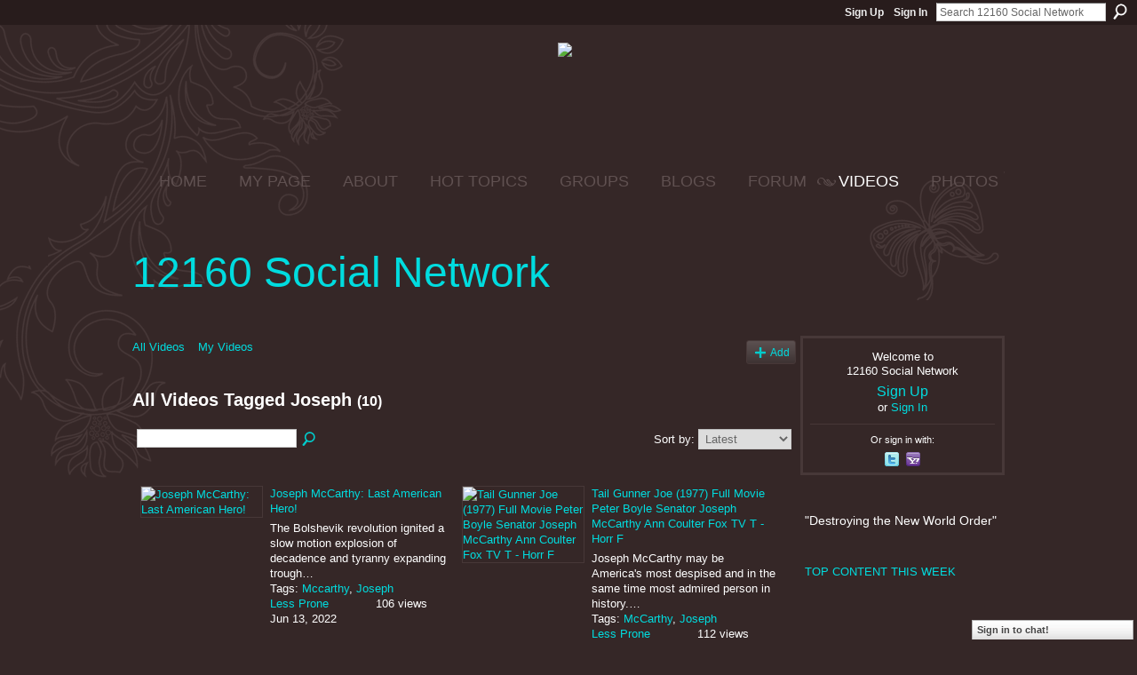

--- FILE ---
content_type: text/html; charset=UTF-8
request_url: https://12160.info/video/video/listTagged?tag=Joseph
body_size: 89498
content:
<!DOCTYPE html>
<html lang="en" xmlns:og="http://ogp.me/ns#">
<head data-layout-view="default" class="xj_layout_head">
<script>
    window.dataLayer = window.dataLayer || [];
        </script>
<!-- Google Tag Manager -->
<script>(function(w,d,s,l,i){w[l]=w[l]||[];w[l].push({'gtm.start':
new Date().getTime(),event:'gtm.js'});var f=d.getElementsByTagName(s)[0],
j=d.createElement(s),dl=l!='dataLayer'?'&l='+l:'';j.async=true;j.src=
'https://www.googletagmanager.com/gtm.js?id='+i+dl;f.parentNode.insertBefore(j,f);
})(window,document,'script','dataLayer','GTM-T5W4WQ');</script>
<!-- End Google Tag Manager -->
    <meta http-equiv="Content-Type" content="text/html; charset=utf-8" />
    <title>Joseph - Videos - 12160 Social Network</title>
    <link rel="icon" href="https://storage.ning.com/topology/rest/1.0/file/get/444731766?profile=original" type="image/x-icon" />
    <link rel="SHORTCUT ICON" href="https://storage.ning.com/topology/rest/1.0/file/get/444731766?profile=original" type="image/x-icon" />
    <meta name="description" content="All Videos Tagged Joseph |  Destroying the New World Order " />
    <meta name="keywords" content="politics, conspiracy, survival, 12160.info, preppers, chat, 12160" />
<meta name="title" content="Joseph - Videos" />
<meta property="og:type" content="website" />
<meta property="og:url" content="https://12160.info/video/video/listTagged?tag=Joseph" />
<meta property="og:title" content="Joseph - Videos" />
<meta property="og:image" content="https://storage.ning.com/topology/rest/1.0/file/get/2746058009?profile=UPSCALE_150x150">
<meta name="twitter:card" content="summary" />
<meta name="twitter:title" content="Joseph - Videos" />
<meta name="twitter:description" content="All Videos Tagged Joseph |  Destroying the New World Order " />
<meta name="twitter:image" content="https://storage.ning.com/topology/rest/1.0/file/get/2746058009?profile=UPSCALE_150x150" />
<link rel="image_src" href="https://storage.ning.com/topology/rest/1.0/file/get/2746058009?profile=UPSCALE_150x150" />
<script type="text/javascript">
    djConfig = { preventBackButtonFix: false, isDebug: false }
ning = {"CurrentApp":{"premium":true,"iconUrl":"https:\/\/storage.ning.com\/topology\/rest\/1.0\/file\/get\/2746058009?profile=UPSCALE_150x150","url":"https12160.ning.com","domains":["12160.info"],"online":true,"privateSource":true,"id":"12160","appId":2649739,"description":"&quot;Destroying the New World Order&quot;","name":"12160 Social Network","owner":"15qf1tbjmxkv7","createdDate":"2008-12-27T04:46:11.413Z","runOwnAds":false,"category":{"politics":null,"conspiracy":null,"survival":null,"12160.info":null,"preppers":null,"chat":null,"12160":null},"tags":["politics","conspiracy","survival","12160.info","preppers","chat","12160"]},"CurrentProfile":null,"maxFileUploadSize":5};
        (function(){
            if (!window.ning) { return; }

            var age, gender, rand, obfuscated, combined;

            obfuscated = document.cookie.match(/xgdi=([^;]+)/);
            if (obfuscated) {
                var offset = 100000;
                obfuscated = parseInt(obfuscated[1]);
                rand = obfuscated / offset;
                combined = (obfuscated % offset) ^ rand;
                age = combined % 1000;
                gender = (combined / 1000) & 3;
                gender = (gender == 1 ? 'm' : gender == 2 ? 'f' : 0);
                ning.viewer = {"age":age,"gender":gender};
            }
        })();

        if (window.location.hash.indexOf('#!/') == 0) {
        window.location.replace(window.location.hash.substr(2));
    }
    window.xg = window.xg || {};
xg.captcha = {
    'shouldShow': false,
    'siteKey': '6Ldf3AoUAAAAALPgNx2gcXc8a_5XEcnNseR6WmsT'
};
xg.addOnRequire = function(f) { xg.addOnRequire.functions.push(f); };
xg.addOnRequire.functions = [];
xg.addOnFacebookLoad = function (f) { xg.addOnFacebookLoad.functions.push(f); };
xg.addOnFacebookLoad.functions = [];
xg._loader = {
    p: 0,
    loading: function(set) {  this.p++; },
    onLoad: function(set) {
                this.p--;
        if (this.p == 0 && typeof(xg._loader.onDone) == 'function') {
            xg._loader.onDone();
        }
    }
};
xg._loader.loading('xnloader');
if (window.bzplcm) {
    window.bzplcm._profileCount = 0;
    window.bzplcm._profileSend = function() { if (window.bzplcm._profileCount++ == 1) window.bzplcm.send(); };
}
xg._loader.onDone = function() {
            if(window.bzplcm)window.bzplcm.start('ni');
        xg.shared.util.parseWidgets();    var addOnRequireFunctions = xg.addOnRequire.functions;
    xg.addOnRequire = function(f) { f(); };
    try {
        if (addOnRequireFunctions) { dojo.lang.forEach(addOnRequireFunctions, function(onRequire) { onRequire.apply(); }); }
    } catch (e) {
        if(window.bzplcm)window.bzplcm.ts('nx').send();
        throw e;
    }
    if(window.bzplcm) { window.bzplcm.stop('ni'); window.bzplcm._profileSend(); }
};
window.xn = { track: { event: function() {}, pageView: function() {}, registerCompletedFlow: function() {}, registerError: function() {}, timer: function() { return { lapTime: function() {} }; } } };</script>
<link rel="alternate" type="application/rss+xml" title="Videos - 12160 Social Network" href="https://12160.info/video/video/listTagged?tag=Joseph&amp;rss=yes&amp;xn_auth=no" /><link rel="alternate" type="application/rss+xml" title="Latest Activity - 12160 Social Network" href="https://12160.info/activity/log/list?fmt=rss" />
<style type="text/css" media="screen,projection">
@import url("https://static.ning.com/socialnetworkmain/widgets/index/css/common-982.min.css?xn_version=3128532263");
@import url("https://static.ning.com/socialnetworkmain/widgets/video/css/component.min.css?xn_version=568664791");
@import url("https://static.ning.com/socialnetworkmain/widgets/chat/css/bottom-bar.min.css?xn_version=512265546");

</style>

<style type="text/css" media="screen,projection">
@import url("/generated-69468fc87ea4f4-26305160-css?xn_version=202512201152");

</style>

<style type="text/css" media="screen,projection">
@import url("/generated-69468fc8348da8-72667663-css?xn_version=202512201152");

</style>

<!--[if IE 6]>
    <link rel="stylesheet" type="text/css" href="https://static.ning.com/socialnetworkmain/widgets/index/css/common-ie6.min.css?xn_version=463104712" />
<![endif]-->
<!--[if IE 7]>
<link rel="stylesheet" type="text/css" href="https://static.ning.com/socialnetworkmain/widgets/index/css/common-ie7.css?xn_version=2712659298" />
<![endif]-->
<link rel="EditURI" type="application/rsd+xml" title="RSD" href="https://12160.info/profiles/blog/rsd" />
</head>
<body>
<!-- Google Tag Manager (noscript) -->
<noscript><iframe src="https://www.googletagmanager.com/ns.html?id=GTM-T5W4WQ"
height="0" width="0" style="display:none;visibility:hidden"></iframe></noscript>
<!-- End Google Tag Manager (noscript) -->
    <div class="xj_before_content">        <div id="xn_bar">
            <div id="xn_bar_menu">
                <div id="xn_bar_menu_branding" >
                                    </div>

                <div id="xn_bar_menu_more">
                    <form id="xn_bar_menu_search" method="GET" action="https://12160.info/main/search/search">
                        <fieldset>
                            <input type="text" name="q" id="xn_bar_menu_search_query" value="Search 12160 Social Network" _hint="Search 12160 Social Network" accesskey="4" class="text xj_search_hint" />
                            <a id="xn_bar_menu_search_submit" href="#" onclick="document.getElementById('xn_bar_menu_search').submit();return false">Search</a>
                        </fieldset>
                    </form>
                </div>

                            <ul id="xn_bar_menu_tabs">
                                            <li><a href="https://12160.info/main/authorization/signUp?target=https%3A%2F%2F12160.info%2Fvideo%2Fvideo%2FlistTagged%3Ftag%3DJoseph">Sign Up</a></li>
                                                <li><a href="https://12160.info/main/authorization/signIn?target=https%3A%2F%2F12160.info%2Fvideo%2Fvideo%2FlistTagged%3Ftag%3DJoseph">Sign In</a></li>
                                    </ul>
                        </div>
        </div>
        </div>
    <div class="xg_theme" data-layout-pack="benedick">
        <div id="xg_themebody">
            <div id="xg_ad_above_header" class="xg_ad xj_ad_above_header">
                    <div class="xg_module module-plain  html_module module_text xg_reset" data-module_name="text"
        >
            <div class="xg_module_body xg_user_generated">
            <h2 class="pagetitle" style="text-align: center;"><span style="font-size: 18pt;"><span style="font-size: 24pt;"><a href="https://storage.ning.com/topology/rest/1.0/file/get/9088381284?profile=original" target="_blank" rel="noopener"><img src="https://storage.ning.com/topology/rest/1.0/file/get/9088381284?profile=RESIZE_710x"  /></a>&#160;</span></span></h2>
<p></p>
<h2 class="pagetitle" style="text-align: center;"><span style="font-size: 18pt;"><span style="font-size: 24pt;">&#160;</span></span></h2>
        </div>
        </div>

                </div>        
            <div id="xg_head">
                <div id="xg_navigation" class="xj_navigation"><ul>
    <li id="xg_tab_main" class="xg_subtab"><a href="/"><span>HOME</span></a></li><li dojoType="SubTabHover" id="xg_tab_profile" class="xg_subtab"><a href="/profiles"><span>MY PAGE</span></a><div class="xg_subtab" style="display:none;position:absolute;"><ul class="xg_subtab" style="display:block;" ><li style="list-style:none !important;display:block;text-align:left;"><a href="/profiles/friend/listFeatured" style="float:none;"><span>FEATURED MEMBERS</span></a></li><li style="list-style:none !important;display:block;text-align:left;"><a href="/profiles/members/" style="float:none;"><span>12160 Members</span></a></li></ul></div></li><li dojoType="SubTabHover" id="xg_tab_xn97" class="xg_subtab"><a href="/profiles/blogs/12160-mission-statement"><span>ABOUT</span></a><div class="xg_subtab" style="display:none;position:absolute;"><ul class="xg_subtab" style="display:block;" ><li style="list-style:none !important;display:block;text-align:left;"><a href="/forum/topics/what-does-12160-mean-what-is-12160" style="float:none;"><span>12160 MEANING</span></a></li><li style="list-style:none !important;display:block;text-align:left;"><a href="/main/authorization/signUp?" target="_blank" style="float:none;"><span>JOIN  12160</span></a></li><li style="list-style:none !important;display:block;text-align:left;"><a href="/profiles/blogs/site-ning-terms-of-service?xg_source=activity" style="float:none;"><span>SITE (NING) TOS</span></a></li><li style="list-style:none !important;display:block;text-align:left;"><a href="/profiles/blogs/site-help-amp-tips-work-in" style="float:none;"><span>SITE HELP &amp; TIPS</span></a></li><li style="list-style:none !important;display:block;text-align:left;"><a href="/photo/report-an-issue?context=user" style="float:none;"><span>Report an Issue</span></a></li></ul></div></li><li dojoType="SubTabHover" id="xg_tab_xn66" class="xg_subtab"><a href="/leaderboards"><span>HOT TOPICS</span></a><div class="xg_subtab" style="display:none;position:absolute;"><ul class="xg_subtab" style="display:block;" ><li style="list-style:none !important;display:block;text-align:left;"><a href="/leaderboards/topcontent/week" style="float:none;"><span>Top Content this Week</span></a></li><li style="list-style:none !important;display:block;text-align:left;"><a href="http://nwo-patriot-link-news.blogspot.jp/" target="_blank" style="float:none;"><span>12160 RSS Feeds</span></a></li></ul></div></li><li dojoType="SubTabHover" id="xg_tab_xn81" class="xg_subtab"><a href="/profiles/blogs/quick-group-finder"><span>GROUPS</span></a><div class="xg_subtab" style="display:none;position:absolute;"><ul class="xg_subtab" style="display:block;" ><li style="list-style:none !important;display:block;text-align:left;"><a href="/groups/group/listFeatured" style="float:none;"><span>Featured Groups</span></a></li></ul></div></li><li dojoType="SubTabHover" id="xg_tab_blogs" class="xg_subtab"><a href="/profiles/blog/list?promoted=1"><span>BLOGS</span></a><div class="xg_subtab" style="display:none;position:absolute;"><ul class="xg_subtab" style="display:block;" ><li style="list-style:none !important;display:block;text-align:left;"><a href="/profiles/blog/list" style="float:none;"><span>All Blog Posts</span></a></li><li style="list-style:none !important;display:block;text-align:left;"><a href="/profiles/blog/new" style="float:none;"><span>ADD BLOG</span></a></li></ul></div></li><li dojoType="SubTabHover" id="xg_tab_forum" class="xg_subtab"><a href="/forum/topic/featured"><span>FORUM</span></a><div class="xg_subtab" style="display:none;position:absolute;"><ul class="xg_subtab" style="display:block;" ><li style="list-style:none !important;display:block;text-align:left;"><a href="/forum" style="float:none;"><span>All Discussions</span></a></li><li style="list-style:none !important;display:block;text-align:left;"><a href="/forum/topic/new?target=http%3A%2F%2F12160.info%2Fforum" style="float:none;"><span>ADD DISCUSSION</span></a></li><li style="list-style:none !important;display:block;text-align:left;"><a href="/leaderboards/discussions/week" style="float:none;"><span>Trending Discussions</span></a></li></ul></div></li><li dojoType="SubTabHover" id="xg_tab_video" class="xg_subtab this"><a href="/video/video/listFeatured"><span>VIDEOS</span></a><div class="xg_subtab" style="display:none;position:absolute;"><ul class="xg_subtab" style="display:block;" ><li style="list-style:none !important;display:block;text-align:left;"><a href="/video/video" style="float:none;"><span>All VIDEOS</span></a></li><li style="list-style:none !important;display:block;text-align:left;"><a href="/video/video/addEmbed" style="float:none;"><span>ADD VIDEO</span></a></li><li style="list-style:none !important;display:block;text-align:left;"><a href="/leaderboards/videos/week" style="float:none;"><span>Trending Videos</span></a></li></ul></div></li><li dojoType="SubTabHover" id="xg_tab_photo" class="xg_subtab"><a href="/photo/photo/listFeatured"><span>PHOTOS</span></a><div class="xg_subtab" style="display:none;position:absolute;"><ul class="xg_subtab" style="display:block;" ><li style="list-style:none !important;display:block;text-align:left;"><a href="/photo" style="float:none;"><span>All PHOTOS</span></a></li><li style="list-style:none !important;display:block;text-align:left;"><a href="/photo/photo/new" style="float:none;"><span>ADD Photos</span></a></li><li style="list-style:none !important;display:block;text-align:left;"><a href="/leaderboards/videos/week" style="float:none;"><span>Trending Photos</span></a></li><li style="list-style:none !important;display:block;text-align:left;"><a href="/photo/album/listFeatured" style="float:none;"><span>Featured Photo Albums</span></a></li><li style="list-style:none !important;display:block;text-align:left;"><a href="/photo/album/list" style="float:none;"><span>All Photo Albums</span></a></li></ul></div></li></ul>
</div>
                <div id="xg_masthead">
                    <h1 id="xg_sitename" class="xj_site_name"><a id="application_name_header_link" href="/">12160 Social Network</a></h1>
                    <p id="xg_sitedesc" class="xj_site_desc"></p>
                </div>
            </div>
            <div id="xg_ad_below_header" class="xg_ad xj_ad_below_header dy-displaynone">
						
					</div>
            <div id="xg" class="xg_widget_video xg_widget_video_video xg_widget_video_video_listTagged">
                	
                <div id="xg_body">
                    <div class="xj_notifications"></div>
                    <div class="xg_column xg_span-16" id="column1">
                        <div id="xg_canvas" class="xj_canvas">
                            <ul class="navigation easyclear"><li><a href="https://12160.info/video/video">All Videos</a></li><li><a href="https://12160.info/video/video/listForContributor?">My Videos</a></li><li class="right xg_lightborder navbutton"><a href="https://12160.info/video/video/chooseUploader" class="xg_sprite xg_sprite-add">Add</a></li></ul><div class="xg_headline">
<div class="tb"><h1>All Videos Tagged Joseph <span class="count">(10)</span></h1>
    </div>
</div>
<div class="xg_module"><div class="xg_module module_searchbar">
    <div class="xg_module_body">
        <form action="https://12160.info/video/video/search">
            <p class="left">
                                <input name="q" type="text" class="textfield" value=""  />
                                <a class="xg_icon xg_icon-search" title="Search Videos" onclick="x$(this).parents('form').submit();" href="#">Search Videos</a>
                            </p>
                    </form>
                <p class="right">
                            Sort by:                <select onchange="window.location = this.value">
                    <option value="https://12160.info/video/video/listTagged?tag=Joseph&amp;sort=mostRecent"  selected="selected">Latest</option><option value="https://12160.info/video/video/listTagged?tag=Joseph&amp;sort=mostPopular" >Most Popular</option><option value="https://12160.info/video/video/listTagged?tag=Joseph&amp;sort=random" >Random</option>                </select>
                                </p>
            </div>
</div>
<div class="xg_module_body"><div class="xg_list xg_list_video xg_list_video_main"><ul><li><div class="bd easyclear">
    <div class="ib">
        <a href="https://12160.info/video/joseph-mccarthy-last-american-hero"><img class="xg_lightborder" alt="Joseph McCarthy: Last American Hero!" width="136" src="https://storage.ning.com/topology/rest/1.0/file/get/10566552661?profile=original&amp;width=136"/></a>
    </div>
    <div class="tb">
        <h3>
            <a href="https://12160.info/video/joseph-mccarthy-last-american-hero" class="title">Joseph McCarthy: Last American Hero!</a>
                    </h3>
        <p>
                              <span class="item_description">The Bolshevik revolution ignited a slow motion explosion of decadence and tyranny expanding trough…</span>
                                        <span class="item_tags">
                Tags:                <a href="https://12160.info/video/video/listTagged?tag=Mccarthy">Mccarthy</a>, <a href="https://12160.info/video/video/listTagged?tag=Joseph">Joseph</a>                </span>
                        <span class="left">
                <span class="item_contributor"><a href="https://12160.info/video/video/listForContributor?screenName=040h8e31wku13">Less Prone</a></span>
                <span class="item_created">Jun 13, 2022</span>
            </span>
                            <span class="right">
                                                                <span class="item_views">106 views</span>
                                    </span>
                    </p>
    </div>
</div>
</li><li><div class="bd easyclear">
    <div class="ib">
        <a href="https://12160.info/video/tail-gunner-joe-1977-full-movie-peter-boyle-senator-joseph"><img class="xg_lightborder" alt="Tail Gunner Joe (1977) Full Movie Peter Boyle Senator Joseph McCarthy Ann Coulter Fox TV T - Horr F" width="136" src="https://storage.ning.com/topology/rest/1.0/file/get/1943892667?profile=original&amp;width=136"/></a>
    </div>
    <div class="tb">
        <h3>
            <a href="https://12160.info/video/tail-gunner-joe-1977-full-movie-peter-boyle-senator-joseph" class="title">Tail Gunner Joe (1977) Full Movie Peter Boyle Senator Joseph McCarthy Ann Coulter Fox TV T - Horr F</a>
                    </h3>
        <p>
                              <span class="item_description">Joseph McCarthy may be America's most despised and in the same time most admired person in history.…</span>
                                        <span class="item_tags">
                Tags:                <a href="https://12160.info/video/video/listTagged?tag=McCarthy">McCarthy</a>, <a href="https://12160.info/video/video/listTagged?tag=Joseph">Joseph</a>                </span>
                        <span class="left">
                <span class="item_contributor"><a href="https://12160.info/video/video/listForContributor?screenName=040h8e31wku13">Less Prone</a></span>
                <span class="item_created">Nov 16, 2017</span>
            </span>
                            <span class="right">
                                                                <span class="item_views">112 views</span>
                                    </span>
                    </p>
    </div>
</div>
</li></ul><ul><li><div class="bd easyclear">
    <div class="ib">
        <a href="https://12160.info/video/antifa-supports-pedophilia"><img class="xg_lightborder" alt="ANTIFA SUPPORTS PEDOPHILIA?" width="136" src="https://storage.ning.com/topology/rest/1.0/file/get/1943891225?profile=original&amp;width=136"/></a>
    </div>
    <div class="tb">
        <h3>
            <a href="https://12160.info/video/antifa-supports-pedophilia" class="title">ANTIFA SUPPORTS PEDOPHILIA?</a>
                    </h3>
        <p>
                              <span class="item_description">Does it matter whether or not it was a false flag given how funny it is? Facebook @ https://www.fac…</span>
                                        <span class="item_tags">
                Tags:                <a href="https://12160.info/video/video/listTagged?tag=Watson">Watson</a>, <a href="https://12160.info/video/video/listTagged?tag=Joseph">Joseph</a>                </span>
                        <span class="left">
                <span class="item_contributor"><a href="https://12160.info/video/video/listForContributor?screenName=3lni0bog1ol9h">Parrhesia</a></span>
                <span class="item_created">Nov 1, 2017</span>
            </span>
                            <span class="right">
                                                                <span class="item_views">102 views</span>
                                    </span>
                    </p>
    </div>
</div>
</li><li><div class="bd easyclear">
    <div class="ib">
        <a href="https://12160.info/video/breakaway-civilzation-pt-1-with-dr-joseph-farrell"><img class="xg_lightborder" alt="Breakaway Civilzation Pt. 1 with Dr. Joseph Farrell" width="136" src="https://storage.ning.com/topology/rest/1.0/file/get/1943756903?profile=original&amp;width=136"/></a>
    </div>
    <div class="tb">
        <h3>
            <a href="https://12160.info/video/breakaway-civilzation-pt-1-with-dr-joseph-farrell" class="title">Breakaway Civilzation Pt. 1 with Dr. Joseph Farrell</a>
                    </h3>
        <p>
                              <span class="item_description">Dr. Joseph Farrell (www.gizadeathstar.com) is interviewed by Catherine Austin Fitts</span>
                                        <span class="item_tags">
                Tags:                <a href="https://12160.info/video/video/listTagged?tag=Dulles">Dulles</a>, <a href="https://12160.info/video/video/listTagged?tag=Bell">Bell</a>                </span>
                        <span class="left">
                <span class="item_contributor"><a href="https://12160.info/video/video/listForContributor?screenName=0qpdv3eqpvaqq">Citizen Quasar</a></span>
                <span class="item_created">Apr 22, 2014</span>
            </span>
                            <span class="right">
                                                                <span class="item_views">114 views</span>
                                    </span>
                    </p>
    </div>
</div>
</li></ul><ul><li><div class="bd easyclear">
    <div class="ib">
        <a href="https://12160.info/video/dutch-since-exposes-joseph-ametrano-foreknowledge-of-sandy-hook"><img class="xg_lightborder" alt="Dutch Since Exposes Joseph Ametrano Foreknowledge of Sandy Hook Massacre" width="136" src="https://storage.ning.com/topology/rest/1.0/file/get/1943716949?profile=original&amp;width=136"/></a>
    </div>
    <div class="tb">
        <h3>
            <a href="https://12160.info/video/dutch-since-exposes-joseph-ametrano-foreknowledge-of-sandy-hook" class="title">Dutch Since Exposes Joseph Ametrano Foreknowledge of Sandy Hook Massacre</a>
                    </h3>
        <p>
                              <span class="item_description">Complete Story: http://wp.me/p2FjTj-3it Email Subscriptions: http://chemtrailsplanet.net</span>
                                        <span class="item_tags">
                Tags:                <a href="https://12160.info/video/video/listTagged?tag=of">of</a>, <a href="https://12160.info/video/video/listTagged?tag=Sandy">Sandy</a>                </span>
                        <span class="left">
                <span class="item_contributor"><a href="https://12160.info/video/video/listForContributor?screenName=2mvwspax9noqm">JOE</a></span>
                <span class="item_created">Nov 24, 2013</span>
            </span>
                            <span class="right">
                                                                <span class="item_views">102 views</span>
                                    </span>
                    </p>
    </div>
</div>
</li><li><div class="bd easyclear">
    <div class="ib">
        <a href="https://12160.info/video/alex-jones-bilderboat"><img class="xg_lightborder" alt="Alex Jones BilderBoat" width="136" src="https://storage.ning.com/topology/rest/1.0/file/get/1943665616?profile=original&amp;width=136"/></a>
    </div>
    <div class="tb">
        <h3>
            <a href="https://12160.info/video/alex-jones-bilderboat" class="title">Alex Jones BilderBoat</a>
                    </h3>
        <p>
                              <span class="item_description">Alex Jones with Luke Rudkowski and Paul Joseph Watson infiltrate Bilderberg 2013 by boat. Alex Jone…</span>
                                        <span class="item_tags">
                Tags:                <a href="https://12160.info/video/video/listTagged?tag=Joseph">Joseph</a>, <a href="https://12160.info/video/video/listTagged?tag=Paul">Paul</a>                </span>
                        <span class="left">
                <span class="item_contributor"><a href="https://12160.info/video/video/listForContributor?screenName=15qf1tbjmxkv7">truth</a></span>
                <span class="item_created">Jun 7, 2013</span>
            </span>
                            <span class="right">
                                                                <span class="item_views">132 views</span>
                                    </span>
                    </p>
    </div>
</div>
</li></ul><ul><li><div class="bd easyclear">
    <div class="ib">
        <a href="https://12160.info/video/juice-news-termination-of-economy"><img class="xg_lightborder" alt="Juice News: Termination of Economy" width="136" src="https://storage.ning.com/topology/rest/1.0/file/get/1943485454?profile=original&amp;width=136"/></a>
    </div>
    <div class="tb">
        <h3>
            <a href="https://12160.info/video/juice-news-termination-of-economy" class="title">Juice News: Termination of Economy</a>
                    </h3>
        <p>
                              <span class="item_description">Robert Foster in his unparalleled musical manner targets the ailing global economy. How can it be f…</span>
                                        <span class="item_tags">
                Tags:                <a href="https://12160.info/video/video/listTagged?tag=Ron">Ron</a>, <a href="https://12160.info/video/video/listTagged?tag=Paul">Paul</a>                </span>
                        <span class="left">
                <span class="item_contributor"><a href="https://12160.info/video/video/listForContributor?screenName=148ese3sj09cw">Nikki</a></span>
                <span class="item_created">Oct 8, 2011</span>
            </span>
                            <span class="right">
                                                                <span class="item_views">44 views</span>
                                    </span>
                    </p>
    </div>
</div>
</li><li><div class="bd easyclear">
    <div class="ib">
        <a href="https://12160.info/video/rap-news-9-the-economy-w-ron-paul-peter-joseph"><img class="xg_lightborder" alt="RAP NEWS 9 - the Economy - w. Ron Paul &amp; Peter Joseph" width="136" src="https://storage.ning.com/topology/rest/1.0/file/get/1943482262?profile=original&amp;width=136"/></a>
    </div>
    <div class="tb">
        <h3>
            <a href="https://12160.info/video/rap-news-9-the-economy-w-ron-paul-peter-joseph" class="title">RAP NEWS 9 - the Economy - w. Ron Paul &amp; Peter Joseph</a>
                    </h3>
        <p>
                              <span class="item_description">- TheJuiceMedia Rap News: http://thejuicemedia.com - MP3 and Lyrics: http://www.reverbnation.com/ra…</span>
                                        <span class="item_tags">
                Tags:                <a href="https://12160.info/video/video/listTagged?tag=Paul">Paul</a>, <a href="https://12160.info/video/video/listTagged?tag=Ron">Ron</a>                </span>
                        <span class="left">
                <span class="item_contributor"><a href="https://12160.info/video/video/listForContributor?screenName=2s5ykm2qel5wg">TheLasersShadow</a></span>
                <span class="item_created">Sep 30, 2011</span>
            </span>
                            <span class="right">
                                                                <span class="item_views">61 views</span>
                                    </span>
                    </p>
    </div>
</div>
</li></ul><ul><li><div class="bd easyclear">
    <div class="ib">
        <a href="https://12160.info/video/zeitgeist-creator-peter-joseph"><img class="xg_lightborder" alt="Zeitgeist Creator Peter Joseph Interview on Venus Project,World Issues" width="136" src="https://storage.ning.com/topology/rest/1.0/file/get/1943436601?profile=original&amp;width=136"/></a>
    </div>
    <div class="tb">
        <h3>
            <a href="https://12160.info/video/zeitgeist-creator-peter-joseph" class="title">Zeitgeist Creator Peter Joseph Interview on Venus Project,World Issues</a>
                    </h3>
        <p>
                              <span class="item_description">Peter Joseph, creator of the 'Zeitgeist' films and movement talks on the Venus Project and the many…</span>
                                        <span class="item_tags">
                Tags:                <a href="https://12160.info/video/video/listTagged?tag=greed">greed</a>, <a href="https://12160.info/video/video/listTagged?tag=machines">machines</a>                </span>
                        <span class="left">
                <span class="item_contributor"><a href="https://12160.info/video/video/listForContributor?screenName=23rpd3u92ozf7">Russell S.Wyllie</a></span>
                <span class="item_created">Apr 12, 2011</span>
            </span>
                            <span class="right">
                                                                <span class="item_views">93 views</span>
                                    </span>
                    </p>
    </div>
</div>
</li><li><div class="bd easyclear">
    <div class="ib">
        <a href="https://12160.info/video/joseph-moshe-h1n1-ukraine"><img class="xg_lightborder" alt="Joseph Moshe H1N1 Ukraine Plague Warning" width="136" src="https://storage.ning.com/topology/rest/1.0/file/get/1943315569?profile=original&amp;width=136"/></a>
    </div>
    <div class="tb">
        <h3>
            <a href="https://12160.info/video/joseph-moshe-h1n1-ukraine" class="title">Joseph Moshe H1N1 Ukraine Plague Warning</a>
                    </h3>
        <p>
                                        <span class="item_tags">
                Tags:                <a href="https://12160.info/video/video/listTagged?tag=H1N1">H1N1</a>, <a href="https://12160.info/video/video/listTagged?tag=Moshe">Moshe</a>                </span>
                        <span class="left">
                <span class="item_contributor"><a href="https://12160.info/video/video/listForContributor?screenName=15qf1tbjmxkv7">truth</a></span>
                <span class="item_created">Nov 8, 2009</span>
            </span>
                            <span class="right">
                                                                <span class="item_views">297 views</span>
                                    </span>
                    </p>
    </div>
</div>
</li></ul></div></div><div class="xg_module_foot"><p class="left"><a class="xg_icon xg_icon-rss" href="https://12160.info/video/video/listTagged?tag=Joseph&amp;rss=yes&amp;xn_auth=no">RSS</a></p></div></div>
                        </div>
                    </div>
                    <div class="xg_column xg_span-5 xg_last" id="column2">
                        <div class="xj_user_info">    <div class="xg_module" id="xg_module_account">
        <div class="xg_module_body xg_signup xg_lightborder">
            <p>Welcome to<br />12160 Social Network</p>
                        <p class="last-child"><big><strong><a href="https://12160.info/main/authorization/signUp?target=https%3A%2F%2F12160.info%2Fvideo%2Fvideo%2FlistTagged%3Ftag%3DJoseph">Sign Up</a></strong></big><br/>or <a href="https://12160.info/main/authorization/signIn?target=https%3A%2F%2F12160.info%2Fvideo%2Fvideo%2FlistTagged%3Ftag%3DJoseph" style="white-space:nowrap">Sign In</a></p>
                            <div class="xg_external_signup xg_lightborder xj_signup">
                    <p class="dy-small">Or sign in with:</p>
                    <ul class="providers">
            <li>
            <a
                onclick="xg.index.authorization.social.openAuthWindow(
                    'https://auth.ning.com/socialAuth/twitter?edfm=YMFWJctxlthYsYlXSKtK7RRHaieYs3SmXy5bARyPNim%2F5Acj1mvwDJNKc26rpvx%2BeLVANUqDrWDrcij%2FXdjJ1jUUFiJI48FnxoUUzvmPBqvE9NrHUmZwHJpDQB5UigDlql4sy21GTpUE754rkSqUZU%2FiZD3rUHhVq4H0Kx3MFJdmJ39pRlVTTJ9PA9sVPu8VBo%2F7PbtZ4vrVBfaKzKRljU41eprpeRTWSBGeAFx7aQHNJCMtuXfTl0quzSnCVI4dRi8fX%2BPIPf3RpmjJVc4rx%2F%2BB%2FRIu1MXP%2BhKSOvKdktRc6Q2z0lx%2BBMYAtArB56IaTxDFabV4jPeUYS%2B5o%2Bn2xvoRHTc4Cw0nrbyXMsDzNeN1ObidMrP8Q1kGNWwaJ88gmpnB2YZ5DniXeI7Tal%2FXkeo14zHUVjjyPhbGg%2FKdfkG3O4rMgw8Ws8lGibmRxAGi'
                ); return false;">
                <span class="mini-service mini-service-twitter" title="Twitter"></span>
            </a>
        </li>
            <li>
            <a
                onclick="xg.index.authorization.social.openAuthWindow(
                    'https://auth.ning.com/socialAuth/yahooopenidconnect?edfm=RWyfWDJOMDZTfD%2BE%2FjKKtN%2BU07DQuQp63IcoCIppOymoGmpPE7Khk8rmaBDsOtIUBOYwCNMY8rz%2FLt6up1M%2FcKhd%2FulmsxgBg7hC5Wjuk2h9JUUguZe534ilOGIAMQIP3I%2FY%2BhC8uLEI8k6r16g3%2FYQy7kGmYMCnsfOQHo8MqFWdpuwU5rACGj3yyaeJE0jxnysURY5JpeueXoq65HUhYSolpIf3Adu8wsFZOT7fOUFI979UFR%2Fe%2FTGQp3cAaCHtn%2Fm6DTJnW2lsUkE1ougzohHE78LkTPi4eQsIADqbosjnrDLSYT8srwzUvp0%2FtPzeqcaaiUxkfdHYGPL%2FmhKzxQ%3D%3D'
                ); return false;">
                <span class="mini-service mini-service-yahoo" title="Yahoo!"></span>
            </a>
        </li>
    </ul>
                </div>
                    </div>
    </div>
</div>
                        <div class="xj_sidebar_content">								<div class="xg_module xg_module_network_description" data-module_name="description">
									<div class="xg_module_head notitle"></div>
									<div class="xg_module_body">
										<p style="font-size:1.1em">
                                            &quot;Destroying the New World Order&quot;										</p>
									</div>
								</div>
<div class="xg_module html_module module_text xg_reset" data-module_name="text"
        >
            <div class="xg_module_body xg_user_generated">
            <div class="rich-thumb"></div>
<div class="rich-thumb"></div>
<p><a href="http://12160.info/leaderboards/topcontent/week"><span>TOP CONTENT THIS WEEK</span></a></p>
<p></p>
<p></p>
<p>THANK YOU FOR SUPPORTING THE SITE!</p>
<p></p>
<p><a href="https://storage.ning.com/topology/rest/1.0/file/get/10069181852?profile=RESIZE_710x&amp;height=600" target="_blank" rel="noopener"></a></p>
<p></p>
<p></p>
<p></p>
<div><span style="font-size: 14pt;"><strong>mobile page</strong></span>
<p><span style="font-size: 12pt;"><a href="http://12160.info/m/" target="_self">12160.info/</a><strong><a href="http://12160.info/m/" target="_self">m</a></strong></span></p>
<p></p>
<p></p>
<p><strong>12160 <a href="https://t.co/I5U5KFnPq9" target="_blank" rel="noopener">Administrators</a></strong></p>
<div class="feed-story-body dy-clearfix">
<div class="rich">
<div class="rich-thumbs rich-thumbs-32"><a href="https://12160.info/profile/DocVega700?xg_source=activity"><span class="table_img dy-avatar dy-avatar-32"><img class="photo" src="https://storage.ning.com/topology/rest/1.0/file/get/8448433269?profile=RESIZE_48X48&amp;width=32&amp;height=32&amp;crop=1%3A1" alt=""  /></span></a><a href="https://12160.info/profile/ChrisofthefamilyMasters?xg_source=activity"><span class="table_img dy-avatar dy-avatar-32"><img class="photo" src="https://storage.ning.com/topology/rest/1.0/file/get/1961427656?profile=RESIZE_48X48&amp;width=32&amp;height=32&amp;crop=1%3A1" alt=""  /></span></a><a href="https://12160.info/profile/cheekikea?xg_source=activity"><span class="table_img dy-avatar dy-avatar-32"><img class="photo" src="https://storage.ning.com/topology/rest/1.0/file/get/1961429806?profile=RESIZE_48X48&amp;width=32&amp;height=32&amp;crop=1%3A1" alt=""  /></span></a><a href="https://12160.info/profile/luggnutz?xg_source=activity"><span class="table_img dy-avatar dy-avatar-32"><img class="photo" src="https://storage.ning.com/topology/rest/1.0/file/get/9563653079?profile=RESIZE_48X48&amp;width=32&amp;height=32&amp;crop=1%3A1" alt=""  /></span></a><a href="https://12160.info/profile/OldDenmark?xg_source=activity"><span class="table_img dy-avatar dy-avatar-32"><img class="photo" src="https://storage.ning.com/topology/rest/1.0/file/get/1798401205?profile=RESIZE_48X48&amp;width=32&amp;height=32&amp;crop=1%3A1" alt=""  /></span></a><a href="https://12160.info/profile/LessProne?xg_source=activity"><span class="table_img dy-avatar dy-avatar-32"><img class="photo" src="https://storage.ning.com/topology/rest/1.0/file/get/1154132445?profile=RESIZE_48X48&amp;width=32&amp;height=32&amp;crop=1%3A1" alt=""  /></span></a></div>
</div>
</div>
</div>
<div class="rich-thumb">&#160;</div>
<div class="rich-thumb"></div>
<div class="rich-thumb"></div>
<p><a href="http://12160.info/leaderboards/topcontent/week"></a></p>
<p></p>
        </div>
        </div>
<div id="xg_network_activity"
    class="xg_module xg_module_activity indented_content column_1"
    dojotype="ActivityModule"
    data-module_name="activity"
    _isProfile=""
    _isAdmin=""
    _activityOptionsAvailable="1"
    _columnCount="1"
    _maxEmbedWidth="220"
    _embedLocatorId="1291/homepage/index"
    _refreshUrl="https://12160.info/activity/embed/refresh?id=1291%2Fhomepage%2Findex&amp;xn_out=json"
    _activitynum="20"
    data-owner-name=""
    data-excerpt-length="100"
    data-get-items-url="https://12160.info/activity/index/getActivityItems?xn_out=json"

 >

    <div class="xg_module_head">
        <h2>Latest Activity</h2>
    </div>
    <div class="xg_module_body activity-feed-skinny">
            <ul class="activity-feed-view-selector">
        <li class="xj_activity_feed_view_option" data-id="topNews"><a href="#">Top News</a></li><li class="activity-feed-view-options-links-delimiter">&nbsp;&middot; </li><li class="xj_activity_feed_view_option selected-activity-view" data-id="everything">Everything</li>        </ul>
                <div class="xg_new_activity_items_container dy-displaynone">
            <button class="xj-new-feed-items xg_show_activity_items">
                <span class="xg_more_activity_arrow"></span>
                <span class="xj-new-item-text"></span>
            </button>
        </div>
        <div class="module module-feed">
            <div id="feed-efc987257092b52dd7efd41257364d06" class="feed-story  xg_separator xj_activity_item" ><a href="/profile/cheekikea?xg_source=activity"><span class="table_img dy-avatar dy-avatar-32 feed-avatar"><img  class="photo " src="https://storage.ning.com/topology/rest/1.0/file/get/1961429806?profile=RESIZE_48X48&amp;width=32&amp;height=32&amp;crop=1%3A1" alt="" /></span></a><span class="feed-story-header dy-clearfix"><a href="https://12160.info/profile/cheekikea?xg_source=activity">cheeki kea</a> posted a photo</span><div class="feed-story-body dy-clearfix"><div class="rich"><div class="rich-thumb"><div class=" dy-content-thumb-link xg_lightborder"> <a  href="https://12160.info/photo/meanwhile-in-california"><img src="https://storage.ning.com/topology/rest/1.0/file/get/31064908477?profile=RESIZE_180x180&amp;height=128"  height="128" alt="Thumbnail" style="height:128px;""/></a></div></div><h3 class="feed-story-title"><a href="https://12160.info/photo/meanwhile-in-california">Meanwhile in California...</a></h3></div></div><div class="feed-event-info "><span class="event-info-timestamp xg_lightfont" data-time="Tue, 20 Jan 2026 01:08:10 +0000">yesterday</span></div>                <div class="feed-reactions">
                                    <a href="https://12160.info/photo/meanwhile-in-california#comments" data-page-type="other_video_video_listTagged_" data-contentid="2649739:Photo:2281924" data-user-avatar-url="" data-user-profile-url="" data-user-fullname=""  class="xg_sprite xg_sprite-comment xj_commentable">
                <span class='comments-number'>
                    <span class='xj_comment_count'>0</span>
                    <span class='details'>Comments</span>
                </span>
                </a>
                            <a href="https://12160.info/photo/meanwhile-in-california" class="xg_sprite like-link-3 like-link"
                        data-like-url="https://12160.info/main/like/like?xg_source=activity"
                        data-unlike-url="https://12160.info/main/like/unlike?xg_source=activity"
                        data-content-id="2649739:Photo:2281924"
                        data-content-type="Photo"
                        data-sign-up-url="https://12160.info/main/authorization/signUp?target=https%3A%2F%2F12160.info%2Fvideo%2Fvideo%2FlistTagged%3Ftag%3DJoseph"
                        data-page-type="other_video_video_listTagged_">
                    0 <span class='details'>Favorites</span>
                </a>
                            </div>
            </div><div id="feed-50f47f93b4b37c1182d6d9847b356569" class="feed-story  xg_separator xj_activity_item" ><a href="/profile/LessProne?xg_source=activity"><span class="table_img dy-avatar dy-avatar-32 feed-avatar"><img  class="photo " src="https://storage.ning.com/topology/rest/1.0/file/get/1154132445?profile=RESIZE_48X48&amp;width=32&amp;height=32&amp;crop=1%3A1" alt="" /></span></a><span class="feed-story-header dy-clearfix"><a href="https://12160.info/profile/LessProne?xg_source=activity">Less Prone</a> favorited <a href="https://12160.info/profile/tjdavis?xg_source=activity">tjdavis's</a> <a href="https://12160.info/xn/detail/2649739:Video:2281603?xg_source=activity">video</a></span><div class="feed-story-body dy-clearfix"><div class="rich"><div class="rich-thumb"><a  href="https://12160.info/xn/detail/2649739:Video:2281603?xg_source=activity" ><img src="https://storage.ning.com/topology/rest/1.0/file/get/31061698671?profile=RESIZE_64x64" width="64" height="64" alt="Thumbnail" style="width:64px;height:64px;""/></a></div><h3 class="feed-story-title"><a href="https://12160.info/xn/detail/2649739:Video:2281603?xg_source=activity">They Destroyed Our Country and Nobody Stopped Them | No Commentary</a></h3></div></div><div class="feed-event-info "><span class="event-info-timestamp xg_lightfont" data-time="Mon, 19 Jan 2026 05:49:54 +0000">yesterday</span></div></div><div id="feed-8fcdc0733146db7fbb283f3dd178cbbb" class="feed-story  xg_separator xj_activity_item" ><a href="/profile/LessProne?xg_source=activity"><span class="table_img dy-avatar dy-avatar-32 feed-avatar"><img  class="photo " src="https://storage.ning.com/topology/rest/1.0/file/get/1154132445?profile=RESIZE_48X48&amp;width=32&amp;height=32&amp;crop=1%3A1" alt="" /></span></a><span class="feed-story-header dy-clearfix"><a href="https://12160.info/profile/LessProne?xg_source=activity">Less Prone</a> posted a video</span><div class="feed-story-body dy-clearfix"><div class="rich"><iframe width="167" height="94" src="https://www.youtube.com/embed/iVYzoGYgjhg?feature=oembed&ampx-wmode=opaque" frameborder="0" allowfullscreen="" _origwidth="200"></iframe><h3 class="feed-story-title"><a href="https://12160.info/xn/detail/2649739:Video:2281824?xg_source=activity">&ldquo;I Helped Build It!&rdquo; A WEF-Davos Insider EXPOSES The Great Reset</a></h3><div class="rich-detail"><div class="rich-date"></div><div class="rich-excerpt">Former investment banker and ESG “whistleblower” Desiree Fixler joins The Winston Marshall Show to expose what she says is one of the biggest financial scams...</div></div></div></div><div class="feed-event-info "><span class="event-info-timestamp xg_lightfont" data-time="Mon, 19 Jan 2026 05:43:30 +0000">yesterday</span></div>                <div class="feed-reactions">
                                    <a href="https://12160.info/video/i-helped-build-it-a-wef-davos-insider-exposes-the-great-reset#comments" data-page-type="other_video_video_listTagged_" data-contentid="2649739:Video:2281824" data-user-avatar-url="" data-user-profile-url="" data-user-fullname=""  class="xg_sprite xg_sprite-comment xj_commentable">
                <span class='comments-number'>
                    <span class='xj_comment_count'>0</span>
                    <span class='details'>Comments</span>
                </span>
                </a>
                            <a href="https://12160.info/video/i-helped-build-it-a-wef-davos-insider-exposes-the-great-reset" class="xg_sprite like-link-3 like-link"
                        data-like-url="https://12160.info/main/like/like?xg_source=activity"
                        data-unlike-url="https://12160.info/main/like/unlike?xg_source=activity"
                        data-content-id="2649739:Video:2281824"
                        data-content-type="Video"
                        data-sign-up-url="https://12160.info/main/authorization/signUp?target=https%3A%2F%2F12160.info%2Fvideo%2Fvideo%2FlistTagged%3Ftag%3DJoseph"
                        data-page-type="other_video_video_listTagged_">
                    0 <span class='details'>Favorites</span>
                </a>
                            </div>
            </div><div id="feed-39941244c37d816df0f546657c7aa79a" class="feed-story  xg_separator xj_activity_item" ><a href="/profile/DocVega700?xg_source=activity"><span class="table_img dy-avatar dy-avatar-32 feed-avatar"><img  class="photo " src="https://storage.ning.com/topology/rest/1.0/file/get/8448433269?profile=RESIZE_48X48&amp;width=32&amp;height=32&amp;crop=1%3A1" alt="" /></span></a><span class="feed-story-header dy-clearfix"><a href="https://12160.info/profile/DocVega700?xg_source=activity">Doc Vega</a> posted a blog post</span><div class="feed-story-body dy-clearfix"><div class="rich"><h3 class="feed-story-title"><a href="https://12160.info/xn/detail/2649739:BlogPost:2281918?xg_source=activity">One Step Too Far Weighs in on Current Events</a></h3><div class="rich-detail"><div class="rich-excerpt"><div data-contentId="2649739:BlogPost:2281918">We now bring you this week's program on One Step Too Far. Bear with us as more BS floats to the…<a class="continue-link" href="https://12160.info/profiles/blogs/one-step-too-far-weighs-in-on-current-events">See More</a></div></div></div></div></div><div class="feed-event-info "><span class="event-info-timestamp xg_lightfont" data-time="Sun, 18 Jan 2026 22:53:26 +0000">Sunday</span></div>                <div class="feed-reactions">
                                    <a href="https://12160.info/profiles/blogs/one-step-too-far-weighs-in-on-current-events#comments" data-page-type="other_video_video_listTagged_" data-contentid="2649739:BlogPost:2281918" data-user-avatar-url="" data-user-profile-url="" data-user-fullname=""  class="xg_sprite xg_sprite-comment xj_commentable">
                <span class='comments-number'>
                    <span class='xj_comment_count'>0</span>
                    <span class='details'>Comments</span>
                </span>
                </a>
                            <a href="https://12160.info/profiles/blogs/one-step-too-far-weighs-in-on-current-events" class="xg_sprite like-link-3 like-link"
                        data-like-url="https://12160.info/main/like/like?xg_source=activity"
                        data-unlike-url="https://12160.info/main/like/unlike?xg_source=activity"
                        data-content-id="2649739:BlogPost:2281918"
                        data-content-type="BlogPost"
                        data-sign-up-url="https://12160.info/main/authorization/signUp?target=https%3A%2F%2F12160.info%2Fvideo%2Fvideo%2FlistTagged%3Ftag%3DJoseph"
                        data-page-type="other_video_video_listTagged_">
                    0 <span class='details'>Favorites</span>
                </a>
                            </div>
            </div><div id="feed-46aafa0cf572b322cba3006c3a26cc6b" class="feed-story  xg_separator xj_activity_item" ><a href="/profile/Burbia?xg_source=activity"><span class="table_img dy-avatar dy-avatar-32 feed-avatar"><img  class="photo " src="https://storage.ning.com/topology/rest/1.0/file/get/1798369319?profile=RESIZE_48X48&amp;width=32&amp;height=32&amp;crop=1%3A1" alt="" /></span></a><span class="feed-story-header dy-clearfix"><a href="https://12160.info/profile/Burbia?xg_source=activity">Burbia</a>'s blog post was featured</span><div class="feed-story-body dy-clearfix"><div class="rich"><h3 class="feed-story-title"><a href="https://12160.info/xn/detail/2649739:BlogPost:2281665?xg_source=activity">A Masterclass Is Being Played Out For Those Who Have The Eyes To See</a></h3><div class="rich-detail"><div class="rich-excerpt"><div data-contentId="2649739:BlogPost:2281665">A question can be asked, why do Jews want a multicultural community in a host society? It is to…<a class="continue-link" href="https://12160.info/profiles/blogs/a-masterclass-is-being-played-out-for-those-who-have-the-eyes-to-">See More</a></div></div></div></div></div><div class="feed-event-info "><span class="event-info-timestamp xg_lightfont" data-time="Sun, 18 Jan 2026 17:28:22 +0000">Sunday</span></div>                <div class="feed-reactions">
                                    <a href="https://12160.info/profiles/blogs/a-masterclass-is-being-played-out-for-those-who-have-the-eyes-to-#comments" data-page-type="other_video_video_listTagged_" data-contentid="2649739:BlogPost:2281665" data-user-avatar-url="" data-user-profile-url="" data-user-fullname=""  class="xg_sprite xg_sprite-comment xj_commentable">
                <span class='comments-number'>
                    <span class='xj_comment_count'>1</span>
                    <span class='details'>Comment</span>
                </span>
                </a>
                            <a href="https://12160.info/profiles/blogs/a-masterclass-is-being-played-out-for-those-who-have-the-eyes-to-" class="xg_sprite like-link-3 like-link"
                        data-like-url="https://12160.info/main/like/like?xg_source=activity"
                        data-unlike-url="https://12160.info/main/like/unlike?xg_source=activity"
                        data-content-id="2649739:BlogPost:2281665"
                        data-content-type="BlogPost"
                        data-sign-up-url="https://12160.info/main/authorization/signUp?target=https%3A%2F%2F12160.info%2Fvideo%2Fvideo%2FlistTagged%3Ftag%3DJoseph"
                        data-page-type="other_video_video_listTagged_">
                    1 <span class='details'>Favorite</span>
                </a>
                            </div>
            </div><div id="feed-e3e9f112d95a7d1103ca8f29c0e5f506" class="feed-story  xg_separator xj_activity_item" ><a href="/profile/DocVega700?xg_source=activity"><span class="table_img dy-avatar dy-avatar-32 feed-avatar"><img  class="photo " src="https://storage.ning.com/topology/rest/1.0/file/get/8448433269?profile=RESIZE_48X48&amp;width=32&amp;height=32&amp;crop=1%3A1" alt="" /></span></a><span class="feed-story-header dy-clearfix"><a href="https://12160.info/profile/DocVega700?xg_source=activity">Doc Vega</a>'s 4 blog posts were featured</span><div class="feed-story-body dy-clearfix"><div class="rich"><div class="rich-detail"><ul class="links"><li><h3 class="feed-story-title"><a href="https://12160.info/xn/detail/2649739:BlogPost:2281307?xg_source=activity">How Did Hollywood Predict Alien Implants 75 years ago?</a></h3></li><li><h3 class="feed-story-title"><a href="https://12160.info/xn/detail/2649739:BlogPost:2281638?xg_source=activity">Our Crazy World of Politics Has Gone to the Outer Limits</a></h3></li><li><h3 class="feed-story-title"><a href="https://12160.info/xn/detail/2649739:BlogPost:2281303?xg_source=activity">Without Family on Holidays You Lose</a></h3></li></ul></div></div><div class="feed-more"><a href="https://12160.info/profiles/blog/list?user=2emsp2hx99q4h&xg_source=activity">1 more…</a></div></div><div class="feed-event-info "><span class="event-info-timestamp xg_lightfont" data-time="Sun, 18 Jan 2026 17:28:07 +0000">Sunday</span></div></div><div id="feed-0a4bb6f729b2bcfbf3dc3ff4ceb87461" class="feed-story  xg_separator xj_activity_item" ><a href="/profile/tjdavis?xg_source=activity"><span class="table_img dy-avatar dy-avatar-32 feed-avatar"><img  class="photo " src="https://storage.ning.com/topology/rest/1.0/file/get/1961392724?profile=RESIZE_48X48&amp;width=32&amp;height=32&amp;crop=1%3A1" alt="" /></span></a><span class="feed-story-header dy-clearfix"><a href="https://12160.info/profile/tjdavis?xg_source=activity">tjdavis</a>'s blog post was featured</span><div class="feed-story-body dy-clearfix"><div class="rich"><h3 class="feed-story-title"><a href="https://12160.info/xn/detail/2649739:BlogPost:2281438?xg_source=activity">Epstein File Browser</a></h3><div class="rich-detail"><div class="rich-excerpt"><div data-contentId="2649739:BlogPost:2281438"><a href="https://epstein-files-browser.vercel.app/" target="_blank"></a><a class="continue-link" href="https://12160.info/profiles/blogs/epstein-file-browser">See More</a></div></div></div></div></div><div class="feed-event-info "><span class="event-info-timestamp xg_lightfont" data-time="Sun, 18 Jan 2026 17:26:54 +0000">Sunday</span></div>                <div class="feed-reactions">
                                    <a href="https://12160.info/profiles/blogs/epstein-file-browser#comments" data-page-type="other_video_video_listTagged_" data-contentid="2649739:BlogPost:2281438" data-user-avatar-url="" data-user-profile-url="" data-user-fullname=""  class="xg_sprite xg_sprite-comment xj_commentable">
                <span class='comments-number'>
                    <span class='xj_comment_count'>0</span>
                    <span class='details'>Comments</span>
                </span>
                </a>
                            <a href="https://12160.info/profiles/blogs/epstein-file-browser" class="xg_sprite like-link-3 like-link"
                        data-like-url="https://12160.info/main/like/like?xg_source=activity"
                        data-unlike-url="https://12160.info/main/like/unlike?xg_source=activity"
                        data-content-id="2649739:BlogPost:2281438"
                        data-content-type="BlogPost"
                        data-sign-up-url="https://12160.info/main/authorization/signUp?target=https%3A%2F%2F12160.info%2Fvideo%2Fvideo%2FlistTagged%3Ftag%3DJoseph"
                        data-page-type="other_video_video_listTagged_">
                    0 <span class='details'>Favorites</span>
                </a>
                            </div>
            </div><div id="feed-1d214845eaf8168ebf801c08ad065dec" class="feed-story  xg_separator xj_activity_item" ><a href="/profile/cheekikea?xg_source=activity"><span class="table_img dy-avatar dy-avatar-32 feed-avatar"><img  class="photo " src="https://storage.ning.com/topology/rest/1.0/file/get/1961429806?profile=RESIZE_48X48&amp;width=32&amp;height=32&amp;crop=1%3A1" alt="" /></span></a><span class="feed-story-header dy-clearfix"><a href="https://12160.info/profile/cheekikea?xg_source=activity">cheeki kea</a> <a href="https://12160.info/xn/detail/2649739:Comment:2281616?xg_source=activity">commented</a> on <a href="https://12160.info/profile/Burbia?xg_source=activity">Burbia's</a> <a href="https://12160.info/xn/detail/2649739:Video:2281610?xg_source=activity">video</a></span><div class="feed-story-body dy-clearfix"><div class="rich"><div class="rich-thumb"><a  href="https://12160.info/xn/detail/2649739:Video:2281610?xg_source=activity" ><img src="https://storage.ning.com/topology/rest/1.0/file/get/31062177262?profile=RESIZE_64x64" width="64" height="64" alt="Thumbnail" style="width:64px;height:64px;""/></a></div><h3 class="feed-story-title"><a href="https://12160.info/xn/detail/2649739:Video:2281610?xg_source=activity">the WITCH language of MYSTERY BABYLON (DOCUMENTARY)</a></h3><div class="rich-detail"><div class="content-comment">"Great video to watch, and it turns out english is a bizarre and formidable language in its…"</div></div></div></div><div class="feed-event-info "><span class="event-info-timestamp xg_lightfont" data-time="Sun, 18 Jan 2026 04:30:36 +0000">Sunday</span></div></div><div id="feed-6c83dd2bb78891aaf415d2143764a2b3" class="feed-story  xg_separator xj_activity_item" ><a href="/profile/cheekikea?xg_source=activity"><span class="table_img dy-avatar dy-avatar-32 feed-avatar"><img  class="photo " src="https://storage.ning.com/topology/rest/1.0/file/get/1961429806?profile=RESIZE_48X48&amp;width=32&amp;height=32&amp;crop=1%3A1" alt="" /></span></a><span class="feed-story-header dy-clearfix"><a href="https://12160.info/profile/cheekikea?xg_source=activity">cheeki kea</a> favorited <a href="https://12160.info/profile/Burbia?xg_source=activity">Burbia's</a> <a href="https://12160.info/xn/detail/2649739:Video:2281610?xg_source=activity">video</a></span><div class="feed-story-body dy-clearfix"><div class="rich"><div class="rich-thumb"><a  href="https://12160.info/xn/detail/2649739:Video:2281610?xg_source=activity" ><img src="https://storage.ning.com/topology/rest/1.0/file/get/31062177262?profile=RESIZE_64x64" width="64" height="64" alt="Thumbnail" style="width:64px;height:64px;""/></a></div><h3 class="feed-story-title"><a href="https://12160.info/xn/detail/2649739:Video:2281610?xg_source=activity">the WITCH language of MYSTERY BABYLON (DOCUMENTARY)</a></h3></div></div><div class="feed-event-info "><span class="event-info-timestamp xg_lightfont" data-time="Sun, 18 Jan 2026 04:28:36 +0000">Sunday</span></div></div><div id="feed-9bc3103faf4c4e7c817bb4e8dfd54536" class="feed-story  xg_separator xj_activity_item" ><a href="/profile/LessProne?xg_source=activity"><span class="table_img dy-avatar dy-avatar-32 feed-avatar"><img  class="photo " src="https://storage.ning.com/topology/rest/1.0/file/get/1154132445?profile=RESIZE_48X48&amp;width=32&amp;height=32&amp;crop=1%3A1" alt="" /></span></a><span class="feed-story-header dy-clearfix"><a href="https://12160.info/profile/LessProne?xg_source=activity">Less Prone</a> left a <a href="https://12160.info/xn/detail/2649739:Comment:2281818?xg_source=activity">comment</a> for <a href="https://12160.info/profile/RobertoCastorena?xg_source=activity">Roberto Castorena</a></span><div class="feed-story-body dy-clearfix"><div class="rich"><div class="rich-detail"><div class="content-comment">"Welcome to a revolutionary concept in public communication, the truth."</div></div></div></div><div class="feed-event-info "><span class="event-info-timestamp xg_lightfont" data-time="Thu, 15 Jan 2026 15:43:01 +0000">Thursday</span></div></div><div id="feed-b4c542407d698028126896139c6b5a0c" class="feed-story  xg_separator xj_activity_item" ><a href="/profile/LessProne?xg_source=activity"><span class="table_img dy-avatar dy-avatar-32 feed-avatar"><img  class="photo " src="https://storage.ning.com/topology/rest/1.0/file/get/1154132445?profile=RESIZE_48X48&amp;width=32&amp;height=32&amp;crop=1%3A1" alt="" /></span></a><span class="feed-story-header dy-clearfix"><a href="https://12160.info/profile/LessProne?xg_source=activity">Less Prone</a> posted a blog post</span><div class="feed-story-body dy-clearfix"><div class="rich"><h3 class="feed-story-title"><a href="https://12160.info/xn/detail/2649739:BlogPost:2281784?xg_source=activity">Reiner F&uuml;llmich imprisoned for investigating the Covid scandal</a></h3><div class="rich-detail"><div class="rich-excerpt"><div data-contentId="2649739:BlogPost:2281784">Rainer Füllmich, a lawyer investigating the Covid scandal was illegally captured in Mexico in…<a class="continue-link" href="https://12160.info/profiles/blogs/reiner-fullmich-imprisoned-for-investigating-the-covid-scandal">See More</a></div></div></div></div></div><div class="feed-event-info "><span class="event-info-timestamp xg_lightfont" data-time="Thu, 15 Jan 2026 15:33:37 +0000">Thursday</span></div>                <div class="feed-reactions">
                                    <a href="https://12160.info/profiles/blogs/reiner-fullmich-imprisoned-for-investigating-the-covid-scandal#comments" data-page-type="other_video_video_listTagged_" data-contentid="2649739:BlogPost:2281784" data-user-avatar-url="" data-user-profile-url="" data-user-fullname=""  class="xg_sprite xg_sprite-comment xj_commentable">
                <span class='comments-number'>
                    <span class='xj_comment_count'>0</span>
                    <span class='details'>Comments</span>
                </span>
                </a>
                            <a href="https://12160.info/profiles/blogs/reiner-fullmich-imprisoned-for-investigating-the-covid-scandal" class="xg_sprite like-link-3 like-link"
                        data-like-url="https://12160.info/main/like/like?xg_source=activity"
                        data-unlike-url="https://12160.info/main/like/unlike?xg_source=activity"
                        data-content-id="2649739:BlogPost:2281784"
                        data-content-type="BlogPost"
                        data-sign-up-url="https://12160.info/main/authorization/signUp?target=https%3A%2F%2F12160.info%2Fvideo%2Fvideo%2FlistTagged%3Ftag%3DJoseph"
                        data-page-type="other_video_video_listTagged_">
                    0 <span class='details'>Favorites</span>
                </a>
                            </div>
            </div><div id="feed-b844bb8316aa960ce9b4705271f14e3b" class="feed-story  xg_separator xj_activity_item" ><a href="/profile/Burbia?xg_source=activity"><span class="table_img dy-avatar dy-avatar-32 feed-avatar"><img  class="photo " src="https://storage.ning.com/topology/rest/1.0/file/get/1798369319?profile=RESIZE_48X48&amp;width=32&amp;height=32&amp;crop=1%3A1" alt="" /></span></a><span class="feed-story-header dy-clearfix"><a href="https://12160.info/profile/Burbia?xg_source=activity">Burbia</a> posted a video</span><div class="feed-story-body dy-clearfix"><div class="rich"><iframe width="167" height="94" src="https://www.youtube.com/embed/LzIFB30_FNc?feature=oembed&ampx-wmode=opaque" frameborder="0" allowfullscreen="" _origwidth="200"></iframe><h3 class="feed-story-title"><a href="https://12160.info/xn/detail/2649739:Video:2281610?xg_source=activity">the WITCH language of MYSTERY BABYLON (DOCUMENTARY)</a></h3><div class="rich-detail"><div class="rich-date"></div><div class="rich-excerpt">REVELATIONSOFJESUSCHRIST.COM</div></div></div></div><div class="feed-event-info "><span class="event-info-timestamp xg_lightfont" data-time="Thu, 15 Jan 2026 11:42:19 +0000">Thursday</span></div>                <div class="feed-reactions">
                                    <a href="https://12160.info/video/the-witch-language-of-mystery-babylon-documentary#comments" data-page-type="other_video_video_listTagged_" data-contentid="2649739:Video:2281610" data-user-avatar-url="" data-user-profile-url="" data-user-fullname=""  class="xg_sprite xg_sprite-comment xj_commentable">
                <span class='comments-number'>
                    <span class='xj_comment_count'>1</span>
                    <span class='details'>Comment</span>
                </span>
                </a>
                            <a href="https://12160.info/video/the-witch-language-of-mystery-babylon-documentary" class="xg_sprite like-link-3 like-link"
                        data-like-url="https://12160.info/main/like/like?xg_source=activity"
                        data-unlike-url="https://12160.info/main/like/unlike?xg_source=activity"
                        data-content-id="2649739:Video:2281610"
                        data-content-type="Video"
                        data-sign-up-url="https://12160.info/main/authorization/signUp?target=https%3A%2F%2F12160.info%2Fvideo%2Fvideo%2FlistTagged%3Ftag%3DJoseph"
                        data-page-type="other_video_video_listTagged_">
                    1 <span class='details'>Favorite</span>
                </a>
                            </div>
            </div><div id="feed-69918c44102ac1adb4af4bbdb73c623d" class="feed-story  xg_separator xj_activity_item" ><a href="/profile/DocVega700?xg_source=activity"><span class="table_img dy-avatar dy-avatar-32 feed-avatar"><img  class="photo " src="https://storage.ning.com/topology/rest/1.0/file/get/8448433269?profile=RESIZE_48X48&amp;width=32&amp;height=32&amp;crop=1%3A1" alt="" /></span></a><span class="feed-story-header dy-clearfix"><a href="https://12160.info/profile/DocVega700?xg_source=activity">Doc Vega</a> posted blog posts</span><div class="feed-story-body dy-clearfix"><div class="rich"><div class="rich-detail"><ul class="links"><li><h3 class="feed-story-title"><a href="https://12160.info/xn/detail/2649739:BlogPost:2281686?xg_source=activity">Who is Really Watching? Angels, Demons, or Ultra-Terrestrials?</a></h3></li><li><h3 class="feed-story-title"><a href="https://12160.info/xn/detail/2649739:BlogPost:2281684?xg_source=activity">How the Intentional Divide in American Society was Started</a></h3></li></ul></div></div></div><div class="feed-event-info "><span class="event-info-timestamp xg_lightfont" data-time="Wed, 14 Jan 2026 23:08:48 +0000">Jan 14</span></div></div><div id="feed-1e2677114ea6773a6d0c4226c474e084" class="feed-story  xg_separator xj_activity_item" ><a href="/profile/LessProne?xg_source=activity"><span class="table_img dy-avatar dy-avatar-32 feed-avatar"><img  class="photo " src="https://storage.ning.com/topology/rest/1.0/file/get/1154132445?profile=RESIZE_48X48&amp;width=32&amp;height=32&amp;crop=1%3A1" alt="" /></span></a><span class="feed-story-header dy-clearfix"><a href="https://12160.info/profile/LessProne?xg_source=activity">Less Prone</a> favorited <a href="https://12160.info/profile/DocVega700?xg_source=activity">Doc Vega's</a> <a href="https://12160.info/xn/detail/2649739:Photo:2281754?xg_source=activity">photo</a></span><div class="feed-story-body dy-clearfix"><div class="rich"><div class="rich-thumb"><a  href="https://12160.info/photo/g99gt39xeaayu6y" ><img src="https://storage.ning.com/topology/rest/1.0/file/get/31053384854?profile=RESIZE_64x64&amp;width=64" width="64"  alt="Thumbnail" style="width:64px;"/></a></div><h3 class="feed-story-title"><a href="https://12160.info/xn/detail/2649739:Photo:2281754?xg_source=activity">G99Gt39XEAAyu6Y</a></h3></div></div><div class="feed-event-info "><span class="event-info-timestamp xg_lightfont" data-time="Tue, 13 Jan 2026 18:43:47 +0000">Jan 13</span></div></div><div id="feed-eebb41074854b394efcdd74c2022a543" class="feed-story  xg_separator xj_activity_item" ><a href="/profile/tjdavis?xg_source=activity"><span class="table_img dy-avatar dy-avatar-32 feed-avatar"><img  class="photo " src="https://storage.ning.com/topology/rest/1.0/file/get/1961392724?profile=RESIZE_48X48&amp;width=32&amp;height=32&amp;crop=1%3A1" alt="" /></span></a><span class="feed-story-header dy-clearfix"><a href="https://12160.info/profile/tjdavis?xg_source=activity">tjdavis</a> posted a video</span><div class="feed-story-body dy-clearfix"><div class="rich"><iframe width="167" height="94" src="https://www.youtube.com/embed/Qxj16SDMjFU?feature=oembed&ampx-wmode=opaque" frameborder="0" allowfullscreen="" _origwidth="200"></iframe><h3 class="feed-story-title"><a href="https://12160.info/xn/detail/2649739:Video:2281603?xg_source=activity">They Destroyed Our Country and Nobody Stopped Them | No Commentary</a></h3><div class="rich-detail"><div class="rich-date"></div><div class="rich-excerpt">Music Used in this Video:Song/Music - TimeArtist - Hans ZimmerLicense Type: Creative CommonSong/Music - Evidently ChickentownArtist - John Cooper ClarkeLicen...</div></div></div></div><div class="feed-event-info "><span class="event-info-timestamp xg_lightfont" data-time="Tue, 13 Jan 2026 05:17:51 +0000">Jan 13</span></div>                <div class="feed-reactions">
                                    <a href="https://12160.info/video/they-destroyed-our-country-and-nobody-stopped-them-no-commentary#comments" data-page-type="other_video_video_listTagged_" data-contentid="2649739:Video:2281603" data-user-avatar-url="" data-user-profile-url="" data-user-fullname=""  class="xg_sprite xg_sprite-comment xj_commentable">
                <span class='comments-number'>
                    <span class='xj_comment_count'>0</span>
                    <span class='details'>Comments</span>
                </span>
                </a>
                            <a href="https://12160.info/video/they-destroyed-our-country-and-nobody-stopped-them-no-commentary" class="xg_sprite like-link-3 like-link"
                        data-like-url="https://12160.info/main/like/like?xg_source=activity"
                        data-unlike-url="https://12160.info/main/like/unlike?xg_source=activity"
                        data-content-id="2649739:Video:2281603"
                        data-content-type="Video"
                        data-sign-up-url="https://12160.info/main/authorization/signUp?target=https%3A%2F%2F12160.info%2Fvideo%2Fvideo%2FlistTagged%3Ftag%3DJoseph"
                        data-page-type="other_video_video_listTagged_">
                    1 <span class='details'>Favorite</span>
                </a>
                            </div>
            </div><div id="feed-710244f3555744708ea2d3c9450562c3" class="feed-story  xg_separator xj_activity_item" ><a href="/profile/DocVega700?xg_source=activity"><span class="table_img dy-avatar dy-avatar-32 feed-avatar"><img  class="photo " src="https://storage.ning.com/topology/rest/1.0/file/get/8448433269?profile=RESIZE_48X48&amp;width=32&amp;height=32&amp;crop=1%3A1" alt="" /></span></a><span class="feed-story-header dy-clearfix"><a href="https://12160.info/profile/DocVega700?xg_source=activity">Doc Vega</a> posted blog posts</span><div class="feed-story-body dy-clearfix"><div class="rich"><div class="rich-detail"><ul class="links"><li><h3 class="feed-story-title"><a href="https://12160.info/xn/detail/2649739:BlogPost:2281600?xg_source=activity">New Mystery Weapons Used In Venezuela?</a></h3></li><li><h3 class="feed-story-title"><a href="https://12160.info/xn/detail/2649739:BlogPost:2281413?xg_source=activity">Brain Eno Does a Cover of the Beatles Song &quot;Tomorrow Never Knows&quot;</a></h3></li></ul></div></div></div><div class="feed-event-info "><span class="event-info-timestamp xg_lightfont" data-time="Mon, 12 Jan 2026 22:18:03 +0000">Jan 12</span></div></div><div id="feed-eb35ce4041c4170aa99ef8d2a7d5b75e" class="feed-story  xg_separator xj_activity_item" ><a href="/profile/DocVega700?xg_source=activity"><span class="table_img dy-avatar dy-avatar-32 feed-avatar"><img  class="photo " src="https://storage.ning.com/topology/rest/1.0/file/get/8448433269?profile=RESIZE_48X48&amp;width=32&amp;height=32&amp;crop=1%3A1" alt="" /></span></a><span class="feed-story-header dy-clearfix"><a href="https://12160.info/profile/DocVega700?xg_source=activity">Doc Vega</a> posted photos</span><div class="feed-story-body dy-clearfix"><div class="rich"><div class="rich-thumbs rich-thumbs-453"><div class=" dy-content-thumb-link xg_lightborder"> <a  href="https://12160.info/photo/walz"><img src="https://storage.ning.com/topology/rest/1.0/file/get/31059765272?profile=RESIZE_180x180&amp;height=128"  height="128" alt="Thumbnail" style="height:128px;""/></a></div><div class=" dy-content-thumb-link xg_lightborder"> <a  href="https://12160.info/photo/suing-trump"><img src="https://storage.ning.com/topology/rest/1.0/file/get/31059764879?profile=RESIZE_180x180&amp;height=128"  height="128" alt="Thumbnail" style="height:128px;""/></a></div><div class=" dy-content-thumb-link xg_lightborder last-thumb"> <a  href="https://12160.info/photo/suing-trump-1"><img src="https://storage.ning.com/topology/rest/1.0/file/get/31059765264?profile=RESIZE_180x180&amp;height=128"  height="128" alt="Thumbnail" style="height:128px;""/></a></div></div></div><div class="feed-more"><a href="https://12160.info/photo/photo/listForContributor?screenName=2emsp2hx99q4h&xg_source=activity">4 more…</a></div></div><div class="feed-event-info "><span class="event-info-timestamp xg_lightfont" data-time="Mon, 12 Jan 2026 17:52:52 +0000">Jan 12</span></div></div><div id="feed-bb704cf9ccb8fd4167e24572f8971e8a" class="feed-story  xg_separator xj_activity_item" ><a href="/profile/Sandy163?xg_source=activity"><span class="table_img dy-avatar dy-avatar-32 feed-avatar"><img  class="photo " src="https://storage.ning.com/topology/rest/1.0/file/get/12630732676?profile=RESIZE_48X48&amp;width=32&amp;height=32&amp;crop=1%3A1" alt="" /></span></a><span class="feed-story-header dy-clearfix"><a href="https://12160.info/profile/Sandy163?xg_source=activity">Sandy</a> posted a photo</span><div class="feed-story-body dy-clearfix"><div class="rich"><div class="rich-thumb"><div class=" dy-content-thumb-link xg_lightborder"> <a  href="https://12160.info/photo/screenshot-20260110-232112-2"><img src="https://storage.ning.com/topology/rest/1.0/file/get/31058806279?profile=RESIZE_180x180&amp;width=128" width="128"  alt="Thumbnail" style="width:128px;"/></a></div></div><h3 class="feed-story-title"><a href="https://12160.info/photo/screenshot-20260110-232112-2">Screenshot_20260110-232112~2</a></h3></div></div><div class="feed-event-info "><span class="event-info-timestamp xg_lightfont" data-time="Sun, 11 Jan 2026 08:14:24 +0000">Jan 11</span></div>                <div class="feed-reactions">
                                    <a href="https://12160.info/photo/screenshot-20260110-232112-2#comments" data-page-type="other_video_video_listTagged_" data-contentid="2649739:Photo:2281407" data-user-avatar-url="" data-user-profile-url="" data-user-fullname=""  class="xg_sprite xg_sprite-comment xj_commentable">
                <span class='comments-number'>
                    <span class='xj_comment_count'>0</span>
                    <span class='details'>Comments</span>
                </span>
                </a>
                            <a href="https://12160.info/photo/screenshot-20260110-232112-2" class="xg_sprite like-link-3 like-link"
                        data-like-url="https://12160.info/main/like/like?xg_source=activity"
                        data-unlike-url="https://12160.info/main/like/unlike?xg_source=activity"
                        data-content-id="2649739:Photo:2281407"
                        data-content-type="Photo"
                        data-sign-up-url="https://12160.info/main/authorization/signUp?target=https%3A%2F%2F12160.info%2Fvideo%2Fvideo%2FlistTagged%3Ftag%3DJoseph"
                        data-page-type="other_video_video_listTagged_">
                    0 <span class='details'>Favorites</span>
                </a>
                            </div>
            </div><div id="feed-8a2c751e73efde166b3810290f72f463" class="feed-story  xg_separator xj_activity_item" ><a href="/profile/jameswill?xg_source=activity"><span class="table_img dy-avatar dy-avatar-32 feed-avatar"><img  class="photo " src="https://storage.ning.com/topology/rest/1.0/file/get/31018600858?profile=RESIZE_48X48&amp;width=32&amp;height=32&amp;crop=1%3A1" alt="" /></span></a><span class="feed-story-header dy-clearfix"><a href="https://12160.info/profile/jameswill?xg_source=activity">james will</a>'s blog post was featured</span><div class="feed-story-body dy-clearfix"><div class="rich"><h3 class="feed-story-title"><a href="https://12160.info/xn/detail/2649739:BlogPost:2281364?xg_source=activity">What Is Tubidy? A Complete Beginner&rsquo;s Guide</a></h3><div class="rich-detail"><div class="rich-excerpt"><div data-contentId="2649739:BlogPost:2281364">IntroductionTubidy is a free online platform that allows users to search, stream, and download…<a class="continue-link" href="https://12160.info/profiles/blogs/what-is-tubidy-a-complete-beginner-s-guide">See More</a></div></div></div></div></div><div class="feed-event-info "><span class="event-info-timestamp xg_lightfont" data-time="Sat, 10 Jan 2026 15:28:25 +0000">Jan 10</span></div>                <div class="feed-reactions">
                                    <a href="https://12160.info/profiles/blogs/what-is-tubidy-a-complete-beginner-s-guide#comments" data-page-type="other_video_video_listTagged_" data-contentid="2649739:BlogPost:2281364" data-user-avatar-url="" data-user-profile-url="" data-user-fullname=""  class="xg_sprite xg_sprite-comment xj_commentable">
                <span class='comments-number'>
                    <span class='xj_comment_count'>0</span>
                    <span class='details'>Comments</span>
                </span>
                </a>
                            <a href="https://12160.info/profiles/blogs/what-is-tubidy-a-complete-beginner-s-guide" class="xg_sprite like-link-3 like-link"
                        data-like-url="https://12160.info/main/like/like?xg_source=activity"
                        data-unlike-url="https://12160.info/main/like/unlike?xg_source=activity"
                        data-content-id="2649739:BlogPost:2281364"
                        data-content-type="BlogPost"
                        data-sign-up-url="https://12160.info/main/authorization/signUp?target=https%3A%2F%2F12160.info%2Fvideo%2Fvideo%2FlistTagged%3Ftag%3DJoseph"
                        data-page-type="other_video_video_listTagged_">
                    1 <span class='details'>Favorite</span>
                </a>
                            </div>
            </div><div id="feed-daac79ba206cc41606b6f66ae8897566" class="feed-story  xg_separator xj_activity_item" ><a href="/profile/LessProne?xg_source=activity"><span class="table_img dy-avatar dy-avatar-32 feed-avatar"><img  class="photo " src="https://storage.ning.com/topology/rest/1.0/file/get/1154132445?profile=RESIZE_48X48&amp;width=32&amp;height=32&amp;crop=1%3A1" alt="" /></span></a><span class="feed-story-header dy-clearfix"><a href="https://12160.info/profile/LessProne?xg_source=activity">Less Prone</a> favorited <a href="https://12160.info/profile/jameswill?xg_source=activity">james will's</a> blog post <a href="https://12160.info/xn/detail/2649739:BlogPost:2281364?xg_source=activity">What Is Tubidy? A Complete Beginner&rsquo;s Guide</a></span><div class="feed-event-info "><span class="event-info-timestamp xg_lightfont" data-time="Sat, 10 Jan 2026 15:28:18 +0000">Jan 10</span></div></div>        </div>
    </div>

    <div class="xg_module_foot">
                    <button class="xj_see_more xg_show_activity_items">
                More...            </button>
                <ul class="feed_foot_icons">
                    <li class="left"><a class="xg_icon xg_icon-rss" href="https://12160.info/activity/log/list?fmt=rss">RSS</a></li>
         </ul>
        </div></div>
</div>
                    </div>
                </div>
            </div>
            <div id="xg_foot">
                <div id="xg_footcontent">
                    <div class="xj_foot_content"><p class="left">
    © 2026             &nbsp; Created by <a href="/profile/adap2k">truth</a>.            &nbsp;
    Powered by<a class="poweredBy-logo" href="https://www.ning.com/" title="" alt="" rel="dofollow">
    <img class="poweredbylogo" width="87" height="15" src="https://static.ning.com/socialnetworkmain/widgets/index/gfx/Ning_MM_footer_blk@2x.png?xn_version=3605040243"
         title="Ning Website Builder" alt="Website builder | Create website | Ning.com">
</a>    </p>
    <p class="right xg_lightfont">
                    <a href="https://12160.info/main/embeddable/list">Badges</a> &nbsp;|&nbsp;
                        <a href="https://12160.info/main/authorization/signUp?target=https%3A%2F%2F12160.info%2Fmain%2Findex%2Freport" dojoType="PromptToJoinLink" _joinPromptText="Please sign up or sign in to complete this step." _hasSignUp="true" _signInUrl="https://12160.info/main/authorization/signIn?target=https%3A%2F%2F12160.info%2Fmain%2Findex%2Freport">Report an Issue</a> &nbsp;|&nbsp;
                        <a href="https://12160.info/main/authorization/termsOfService?previousUrl=https%3A%2F%2F12160.info%2Fvideo%2Fvideo%2FlistTagged%3Ftag%3DJoseph">Terms of Service</a>
            </p>
</div>
                </div>
            </div>
			<div id="xg_ad_below_footer" class="xg_ad xj_ad_below_footer dy-displaynone">
				
			</div>
        </div>
    </div>
    <div class="xj_after_content"><div id="xj_baz17246" class="xg_theme"></div>
<div id="xg_overlay" style="display:none;">
<!--[if lte IE 6.5]><iframe></iframe><![endif]-->
</div>
<!--googleoff: all--><noscript>
	<style type="text/css" media="screen">
        #xg { position:relative;top:120px; }
        #xn_bar { top:120px; }
	</style>
	<div class="errordesc noscript">
		<div>
            <h3><strong>Hello, you need to enable JavaScript to use 12160 Social Network.</strong></h3>
            <p>Please check your browser settings or contact your system administrator.</p>
			<img src="/xn_resources/widgets/index/gfx/jstrk_off.gif" alt="" height="1" width="1" />
		</div>
	</div>
</noscript><!--googleon: all-->
<script type="text/javascript" src="https://static.ning.com/socialnetworkmain/widgets/lib/core.min.js?xn_version=1651386455"></script>        <script>
            var sources = ["https:\/\/static.ning.com\/socialnetworkmain\/widgets\/lib\/js\/jquery\/jquery.autoResize.js?xn_version=202512201152","https:\/\/www.google.com\/recaptcha\/api.js","https:\/\/static.ning.com\/socialnetworkmain\/widgets\/lib\/js\/jquery\/jquery.jsonp.min.js?xn_version=1071124156","https:\/\/static.ning.com\/socialnetworkmain\/widgets\/lib\/js\/jquery\/jquery-ui.min.js?xn_version=2186421962","https:\/\/static.ning.com\/socialnetworkmain\/widgets\/lib\/js\/modernizr\/modernizr.custom.js?xn_version=202512201152","https:\/\/static.ning.com\/socialnetworkmain\/widgets\/lib\/js\/jquery\/jstorage.min.js?xn_version=1968060033","https:\/\/static.ning.com\/socialnetworkmain\/widgets\/lib\/js\/Base64.js?xn_version=202512201152","https:\/\/static.ning.com\/socialnetworkmain\/widgets\/lib\/js\/jquery\/jquery.ui.widget.js?xn_version=202512201152","https:\/\/static.ning.com\/socialnetworkmain\/widgets\/lib\/js\/jquery\/jquery.iframe-transport.js?xn_version=202512201152","https:\/\/static.ning.com\/socialnetworkmain\/widgets\/lib\/js\/jquery\/jquery.fileupload.js?xn_version=202512201152","https:\/\/storage.ning.com\/topology\/rest\/1.0\/file\/get\/12882178253?profile=original&r=1724772593","https:\/\/storage.ning.com\/topology\/rest\/1.0\/file\/get\/12882178658?profile=original&r=1724772593","https:\/\/storage.ning.com\/topology\/rest\/1.0\/file\/get\/11108860493?profile=original&r=1684135181"];
            var numSources = sources.length;
                        var heads = document.getElementsByTagName('head');
            var node = heads.length > 0 ? heads[0] : document.body;
            var onloadFunctionsObj = {};

            var createScriptTagFunc = function(source) {
                var script = document.createElement('script');
                
                script.type = 'text/javascript';
                                var currentOnLoad = function() {xg._loader.onLoad(source);};
                if (script.readyState) { //for IE (including IE9)
                    script.onreadystatechange = function() {
                        if (script.readyState == 'complete' || script.readyState == 'loaded') {
                            script.onreadystatechange = null;
                            currentOnLoad();
                        }
                    }
                } else {
                   script.onerror = script.onload = currentOnLoad;
                }

                script.src = source;
                node.appendChild(script);
            };

            for (var i = 0; i < numSources; i++) {
                                xg._loader.loading(sources[i]);
                createScriptTagFunc(sources[i]);
            }
        </script>
    <script type="text/javascript">
if (!ning._) {ning._ = {}}
ning._.compat = { encryptedToken: "<empty>" }
ning._.CurrentServerTime = "2026-01-21T02:57:04+00:00";
ning._.probableScreenName = "";
ning._.domains = {
    base: 'ning.com',
    ports: { http: '80', ssl: '443' }
};
ning.loader.version = '202512201152'; // DEP-251220_1:477f7ee 33
djConfig.parseWidgets = false;
</script>
    <script type="text/javascript">
        xg.token = '';
xg.canTweet = false;
xg.cdnHost = 'static.ning.com';
xg.version = '202512201152';
xg.useMultiCdn = true;
xg.staticRoot = 'socialnetworkmain';
xg.xnTrackHost = null;
    xg.cdnDefaultPolicyHost = 'static';
    xg.cdnPolicy = [];
xg.global = xg.global || {};
xg.global.currentMozzle = 'video';
xg.global.userCanInvite = false;
xg.global.requestBase = '';
xg.global.locale = 'en_US';
xg.num_thousand_sep = ",";
xg.num_decimal_sep = ".";
(function() {
    dojo.addOnLoad(function() {
        if(window.bzplcm) { window.bzplcm.ts('hr'); window.bzplcm._profileSend(); }
            });
            ning.loader.require('xg.activity.embed.seeMore', 'xg.index.index.inlineComments', 'xg.activity.embed.ActivityFeedUpdater', 'xg.activity.embed.socialActivity', 'xg.activity.socialFeeds.reader', function() { xg._loader.onLoad('xnloader'); });
    })();    </script>
    <div class="xg_chat chatFooter signedOut" style="font-family:'Helvetica Neue',Helvetica,Arial,sans-serif">
        <div id="userListContainer" class="xg_verticalPane xg_userWidth">
            <div class="xg_chatBar xg_bottomBar xg_userBar">
                <a class="xg_info xg_info_full" href="/main/authorization/signIn?chat=true">Sign in to chat!</a>            </div>
        </div>
    </div>
content and site copyright 12160.info 2007-2019 - all rights reserved. unless otherwise noted

<!-- Default Statcounter code for 12160.info
http://12160.info -->
<script type="text/javascript">
var sc_project=8448705; 
var sc_invisible=1; 
var sc_security="fbacb827"; 
</script>
<script type="text/javascript"
src="https://www.statcounter.com/counter/counter.js"
async></script>
<noscript><div class="statcounter"><a title="Web Analytics
Made Easy - StatCounter" href="https://statcounter.com/"
target="_blank"><img class="statcounter"
src="https://c.statcounter.com/8448705/0/fbacb827/1/"
alt="Web Analytics Made Easy -
StatCounter"></a></div></noscript>
<!-- End of Statcounter Code --><script>
    document.addEventListener("DOMContentLoaded", function () {
        if (!dataLayer) {
            return;
        }
        var handler = function (event) {
            var element = event.currentTarget;
            if (element.hasAttribute('data-track-disable')) {
                return;
            }
            var options = JSON.parse(element.getAttribute('data-track'));
            dataLayer.push({
                'event'         : 'trackEvent',
                'eventType'     : 'googleAnalyticsNetwork',
                'eventCategory' : options && options.category || '',
                'eventAction'   : options && options.action || '',
                'eventLabel'    : options && options.label || '',
                'eventValue'    : options && options.value || ''
            });
            if (options && options.ga4) {
                dataLayer.push(options.ga4);
            }
        };
        var elements = document.querySelectorAll('[data-track]');
        for (var i = 0; i < elements.length; i++) {
            elements[i].addEventListener('click', handler);
        }
    });
</script>

</div>
</body>
</html>
